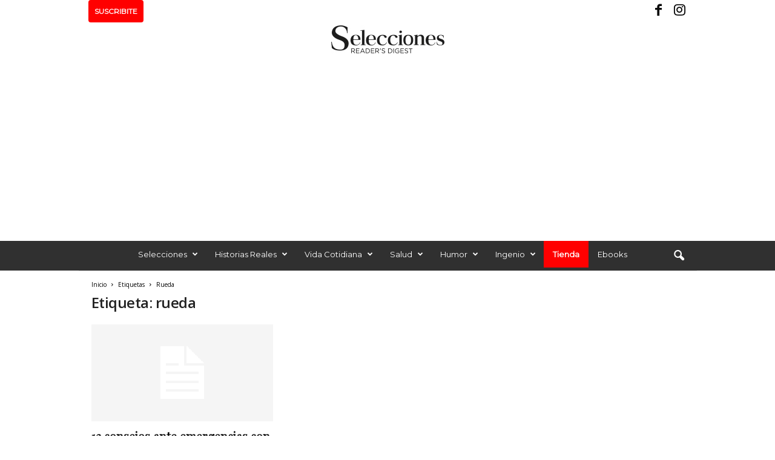

--- FILE ---
content_type: text/html; charset=utf-8
request_url: https://www.google.com/recaptcha/api2/aframe
body_size: 246
content:
<!DOCTYPE HTML><html><head><meta http-equiv="content-type" content="text/html; charset=UTF-8"></head><body><script nonce="7zafnQlN6ocguGEmdKWiow">/** Anti-fraud and anti-abuse applications only. See google.com/recaptcha */ try{var clients={'sodar':'https://pagead2.googlesyndication.com/pagead/sodar?'};window.addEventListener("message",function(a){try{if(a.source===window.parent){var b=JSON.parse(a.data);var c=clients[b['id']];if(c){var d=document.createElement('img');d.src=c+b['params']+'&rc='+(localStorage.getItem("rc::a")?sessionStorage.getItem("rc::b"):"");window.document.body.appendChild(d);sessionStorage.setItem("rc::e",parseInt(sessionStorage.getItem("rc::e")||0)+1);localStorage.setItem("rc::h",'1768370726843');}}}catch(b){}});window.parent.postMessage("_grecaptcha_ready", "*");}catch(b){}</script></body></html>